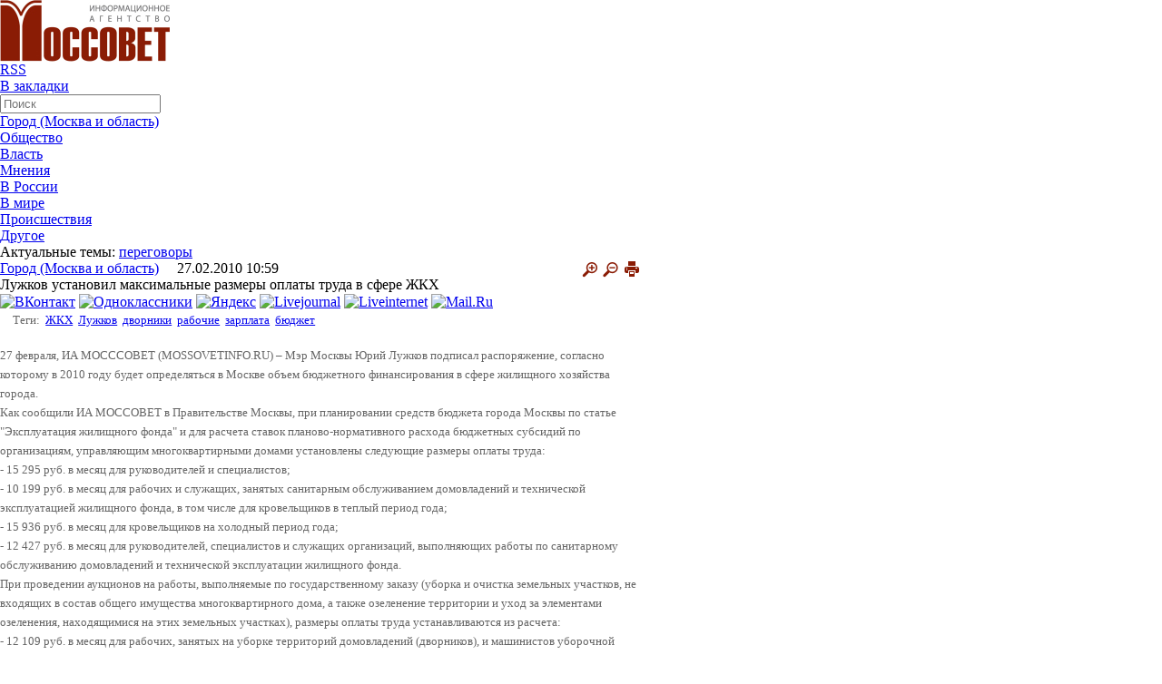

--- FILE ---
content_type: text/html; charset=utf-8
request_url: https://mossovetinfo.ru/news/gorod/luzhkov_ustanovil_maksimalnye_razmery_oplaty_truda_v_sfere_zhkkh/
body_size: 15023
content:
<html xmlns:og="http://ogp.me/ns#">
<head>
<meta charset="utf-8">
<meta name='yandex-verification' content='2f1de2815d84a07e' /> 
<meta name="viewport" content="width=device-width, initial-scale=1">
<title>Лужков установил максимальные размеры оплаты труда в сфере ЖКХ</title>
	<meta http-equiv="Content-Type" content="text/html; charset=UTF-8" />
<script type="text/javascript" data-skip-moving="true">(function(w, d) {var v = w.frameCacheVars = {'CACHE_MODE':'HTMLCACHE','storageBlocks':[],'dynamicBlocks':{'Yt7gcC':'ff3aba2f61c1','7DqYyc':'c015cb778065','3JiYAU':'0428609cca26','jmonnO':'07b1ca7055e3','y0XwfU':'306a1fd3d6f2','iJBuqa':'13a46e1593d6','d42sdq':'8d1b69dd9bdc','sT4bfg':'8d1b69dd9bdc','2DJmFo':'306a1fd3d6f2','i91IgT':'ff3aba2f61c1','asDrK5':'e1c06d85ae7b'},'AUTO_UPDATE':true,'AUTO_UPDATE_TTL':'120','version':'2'};var inv = false;if (v.AUTO_UPDATE === false){if (v.AUTO_UPDATE_TTL && v.AUTO_UPDATE_TTL > 0){var lm = Date.parse(d.lastModified);if (!isNaN(lm)){var td = new Date().getTime();if ((lm + v.AUTO_UPDATE_TTL * 1000) >= td){w.frameRequestStart = false;w.preventAutoUpdate = true;return;}inv = true;}}else{w.frameRequestStart = false;w.preventAutoUpdate = true;return;}}var r = w.XMLHttpRequest ? new XMLHttpRequest() : (w.ActiveXObject ? new w.ActiveXObject("Microsoft.XMLHTTP") : null);if (!r) { return; }w.frameRequestStart = true;var m = v.CACHE_MODE; var l = w.location; var x = new Date().getTime();var q = "?bxrand=" + x + (l.search.length > 0 ? "&" + l.search.substring(1) : "");var u = l.protocol + "//" + l.host + l.pathname + q;r.open("GET", u, true);r.setRequestHeader("BX-ACTION-TYPE", "get_dynamic");r.setRequestHeader("X-Bitrix-Composite", "get_dynamic");r.setRequestHeader("BX-CACHE-MODE", m);r.setRequestHeader("BX-CACHE-BLOCKS", v.dynamicBlocks ? JSON.stringify(v.dynamicBlocks) : "");if (inv){r.setRequestHeader("BX-INVALIDATE-CACHE", "Y");}try { r.setRequestHeader("BX-REF", d.referrer || "");} catch(e) {}if (m === "APPCACHE"){r.setRequestHeader("BX-APPCACHE-PARAMS", JSON.stringify(v.PARAMS));r.setRequestHeader("BX-APPCACHE-URL", v.PAGE_URL ? v.PAGE_URL : "");}r.onreadystatechange = function() {if (r.readyState != 4) { return; }var a = r.getResponseHeader("BX-RAND");var b = w.BX && w.BX.frameCache ? w.BX.frameCache : false;if (a != x || !((r.status >= 200 && r.status < 300) || r.status === 304 || r.status === 1223 || r.status === 0)){var f = {error:true, reason:a!=x?"bad_rand":"bad_status", url:u, xhr:r, status:r.status};if (w.BX && w.BX.ready && b){BX.ready(function() {setTimeout(function(){BX.onCustomEvent("onFrameDataRequestFail", [f]);}, 0);});}w.frameRequestFail = f;return;}if (b){b.onFrameDataReceived(r.responseText);if (!w.frameUpdateInvoked){b.update(false);}w.frameUpdateInvoked = true;}else{w.frameDataString = r.responseText;}};r.send();var p = w.performance;if (p && p.addEventListener && p.getEntries && p.setResourceTimingBufferSize){var e = 'resourcetimingbufferfull';var h = function() {if (w.BX && w.BX.frameCache && w.BX.frameCache.frameDataInserted){p.removeEventListener(e, h);}else {p.setResourceTimingBufferSize(p.getEntries().length + 50);}};p.addEventListener(e, h);}})(window, document);</script>


<link href="/bitrix/templates/.default/components/bitrix/news/news_lj_NEW/bitrix/news.detail/.default/style.css?16781462903499" type="text/css"  rel="stylesheet" />
<link href="/bitrix/templates/.default/components/bitrix/news.list/mainpage_themeoftheday_new_up/style.css?1678146290753" type="text/css"  data-template-style="true"  rel="stylesheet" />
<link href="/bitrix/templates/.default/components/bitrix/news.list/material_another_news/style.css?1678146290800" type="text/css"  data-template-style="true"  rel="stylesheet" />
<link href="/bitrix/templates/.default/components/bitrix/news.list/mainpage_themeoftheday_new/style.css?1678146290753" type="text/css"  data-template-style="true"  rel="stylesheet" />
<link href="/bitrix/templates/.default/components/bitrix/news.list/mainpage_opinions_and_comments/style.css?1678146290753" type="text/css"  data-template-style="true"  rel="stylesheet" />
<link href="/bitrix/templates/main_new/components/bitrix/news.list/lb/style.css?1678146290108" type="text/css"  data-template-style="true"  rel="stylesheet" />
<script>if(!window.BX)window.BX={};if(!window.BX.message)window.BX.message=function(mess){if(typeof mess==='object'){for(let i in mess) {BX.message[i]=mess[i];} return true;}};</script>
<script>(window.BX||top.BX).message({'JS_CORE_LOADING':'Загрузка...','JS_CORE_NO_DATA':'- Нет данных -','JS_CORE_WINDOW_CLOSE':'Закрыть','JS_CORE_WINDOW_EXPAND':'Развернуть','JS_CORE_WINDOW_NARROW':'Свернуть в окно','JS_CORE_WINDOW_SAVE':'Сохранить','JS_CORE_WINDOW_CANCEL':'Отменить','JS_CORE_WINDOW_CONTINUE':'Продолжить','JS_CORE_H':'ч','JS_CORE_M':'м','JS_CORE_S':'с','JSADM_AI_HIDE_EXTRA':'Скрыть лишние','JSADM_AI_ALL_NOTIF':'Показать все','JSADM_AUTH_REQ':'Требуется авторизация!','JS_CORE_WINDOW_AUTH':'Войти','JS_CORE_IMAGE_FULL':'Полный размер'});</script>

<script src="/bitrix/js/main/core/core.js?1710835663494198"></script>

<script>BX.Runtime.registerExtension({'name':'main.core','namespace':'BX','loaded':true});</script>
<script>BX.setJSList(['/bitrix/js/main/core/core_ajax.js','/bitrix/js/main/core/core_promise.js','/bitrix/js/main/polyfill/promise/js/promise.js','/bitrix/js/main/loadext/loadext.js','/bitrix/js/main/loadext/extension.js','/bitrix/js/main/polyfill/promise/js/promise.js','/bitrix/js/main/polyfill/find/js/find.js','/bitrix/js/main/polyfill/includes/js/includes.js','/bitrix/js/main/polyfill/matches/js/matches.js','/bitrix/js/ui/polyfill/closest/js/closest.js','/bitrix/js/main/polyfill/fill/main.polyfill.fill.js','/bitrix/js/main/polyfill/find/js/find.js','/bitrix/js/main/polyfill/matches/js/matches.js','/bitrix/js/main/polyfill/core/dist/polyfill.bundle.js','/bitrix/js/main/core/core.js','/bitrix/js/main/polyfill/intersectionobserver/js/intersectionobserver.js','/bitrix/js/main/lazyload/dist/lazyload.bundle.js','/bitrix/js/main/polyfill/core/dist/polyfill.bundle.js','/bitrix/js/main/parambag/dist/parambag.bundle.js']);
</script>
<script>BX.Runtime.registerExtension({'name':'ui.dexie','namespace':'BX.Dexie3','loaded':true});</script>
<script>BX.Runtime.registerExtension({'name':'ls','namespace':'window','loaded':true});</script>
<script>BX.Runtime.registerExtension({'name':'fx','namespace':'window','loaded':true});</script>
<script>BX.Runtime.registerExtension({'name':'fc','namespace':'window','loaded':true});</script>
<script>(window.BX||top.BX).message({'LANGUAGE_ID':'ru','FORMAT_DATE':'DD.MM.YYYY','FORMAT_DATETIME':'DD.MM.YYYY HH:MI:SS','COOKIE_PREFIX':'BITRIX_SM','SERVER_TZ_OFFSET':'10800','UTF_MODE':'Y','SITE_ID':'s1','SITE_DIR':'/'});</script>


<script src="/bitrix/js/ui/dexie/dist/dexie3.bundle.js?1710835506187520"></script>
<script src="/bitrix/js/main/core/core_ls.js?167814627810430"></script>
<script src="/bitrix/js/main/core/core_fx.js?167814627816888"></script>
<script src="/bitrix/js/main/core/core_frame_cache.js?171083566217037"></script>
<meta property="og:name" content=""/> 
<meta property="og:description" content=""/> 
<meta property="og:image" content="https://mossovetinfo.ru"/> 
<meta property="twitter:image" content="https://mossovetinfo.ru"/> 
<link rel="image_src" href="https://mossovetinfo.ru"/>



<script src="/js/jquery-1.3.2.min.js?167814623757254"></script>
<script src="/js/popup.js?16781462371973"></script>
<script type="text/javascript">var _ba = _ba || []; _ba.push(["aid", "ec839f91e2fcd67437bb6b81140fe726"]); _ba.push(["host", "mossovetinfo.ru"]); (function() {var ba = document.createElement("script"); ba.type = "text/javascript"; ba.async = true;ba.src = (document.location.protocol == "https:" ? "https://" : "http://") + "bitrix.info/ba.js";var s = document.getElementsByTagName("script")[0];s.parentNode.insertBefore(ba, s);})();</script>


					 
     

       
<link rel="stylesheet" href="/css/reset.css">
<link rel="stylesheet" href="/css/style.css?1678146212">
<link rel="stylesheet" href="/css/mobile.css?1678146212">
	<link rel="stylesheet" href="/css/print.css"type="text/css" media="print">

<link rel="alternate" type="application/rss+xml" title="http://mossovetinfo.ru/rss.php" href="http://mossovetinfo.ru/rss.php" />

<script type="text/javascript" src="/js/jquery-1.7.1.min.js"></script>
<link rel="stylesheet" type="text/css" href="/js/fancybox/jquery.fancybox.css">
<!--<script type="text/javascript" src="/js/fancybox/jquery-1.3.2.min.js"></script>-->
<script type="text/javascript" src="/js/fancybox/jquery.easing.1.3.js"></script>
<script type="text/javascript" src="/js/fancybox/jquery.fancybox-1.2.1.pack.js"></script>

<script type="text/javascript">
$(document).ready(function() { 
$("a.fancy").fancybox(); 
//$("a.two").fancybox(); 
//$("a.video").fancybox({"frameWidth":520,"frameHeight":400}); 
//$("a.content").fancybox({"frameWidth":600,"frameHeight":300}); 
});
</script>
</head>
<body>
<script>
$(document).ready(function(){

				$(".addd_file").click (function () {
					var FieldShellelements = $(".newfile td");
						for (i = 0; i < FieldShellelements.length; i++) {
							var count = $(FieldShellelements[i]).children('input').length;
							count = count+1
						}
						if (count < 10) {
					$('.newfile > td:last').append('<input type="file" name="FILES'+ count+'">');
						}
					
				});


$("#ddmenu li").hover(function () {
	//alert('data');
     clearTimeout($.data(this,'timer'));
     $("ul",this).stop(true,true).show();
  }, function () {
    $.data(this,"timer", setTimeout($.proxy(function() {
      $("ul",this).stop(true,true).hide();
    }, this), 100));
  });
  
  $(".bottom ul li").hover(function () {
	//alert('data');
     clearTimeout($.data(this,'timer'));
     $("ul",this).stop(true,true).show();
  }, function () {
    $.data(this,"timer", setTimeout($.proxy(function() {
      $("ul",this).stop(true,true).hide();
    }, this), 100));
  });
  
  
 // Сбрасываем размер шрифта
/* var originalFontSize = $('.news-detail h1').css('font-size');
 var originalFontSize = $('.news-detail siv').css('font-size');
 var originalFontSize = $('.news-detail span').css('font-size');
 var originalFontSize = $('.news-detail p').css('font-size');
  $(".resetFont").click(function(){
  $('.news-detail h1').css('font-size', originalFontSize1);
  $('.news-detail div').css('font-size', originalFontSize2);
  $('.news-detail span').css('font-size', originalFontSize3);
  $('.news-detail p').css('font-size', originalFontSize4);
 });*/
 // Увеличиваем размер шрифта
 $(".increaseFont").click(function(){
 
      $(".news-detail").each(function (i) {
			var currentFontSize = $(this).parent().find("h1").css('font-size');
			var currentFontSizeNum = parseFloat(currentFontSize, 10);
			var newFontSize = currentFontSizeNum*1.18;
			var newFontSize2 = currentFontSizeNum*1.2+4;
			newFontSize2 = newFontSize2+4;
			//alert(newFontSize2);
			$(this).parent().find("h1").css('font-size', newFontSize);
			$(this).parent().find("h1").css('line-height', newFontSize2+'px');
      }); 
     $(".news-detail").each(function (i) {
			var currentFontSize = $(this).parent().find("div").css('font-size');
			var currentFontSizeNum = parseFloat(currentFontSize, 10);
			var newFontSize = currentFontSizeNum*1.18;
			var newFontSize2 = currentFontSizeNum*1.2+4;
			newFontSize2 = newFontSize2+4;
			//alert(newFontSize2);
			$(this).parent().find("div").css('font-size', newFontSize);
			$(this).parent().find("div").css('line-height', newFontSize2+'px');
      });
      $(".news-detail").each(function (i) {
			var currentFontSize = $(this).parent().find("p").css('font-size');
			var currentFontSizeNum = parseFloat(currentFontSize, 10);
			var newFontSize = currentFontSizeNum*1.18;
			var newFontSize2 = currentFontSizeNum*1.15+4;
			newFontSize2 = newFontSize2+4;
			//alert(newFontSize2);
			$(this).parent().find("p").css('font-size', newFontSize);
			$(this).parent().find("p").css('line-height', newFontSize2+'px');
      }); 
     /* $(".news-detail").each(function (i) {
			var currentFontSize = $(this).parent().find("span").css('font-size');
			var currentFontSizeNum = parseFloat(currentFontSize, 10);
			var newFontSize = currentFontSizeNum*1.2;
			var newFontSize2 = currentFontSizeNum*1.2+4;
			newFontSize2 = newFontSize2+4;
			//alert(newFontSize2);
			$(this).parent().find("span").css('font-size', newFontSize);
			$(this).parent().find("span").css('line-height', newFontSize2+'px');
      });*/
 
 
  return false;
 });
 // Уменьшаем размер шрифта
$(".decreaseFont").click(function(){

	$(".news-detail").each(function (i) {
	
		var currentFontSize = $(this).parent().find("h1").css('font-size');
		var currentFontSizeNum = parseFloat(currentFontSize, 10);
		var newFontSize = currentFontSizeNum*0.85;
		var newFontSize2 = currentFontSizeNum*0.85+4;
		newFontSize2 = newFontSize2+4;
		//alert(newFontSize2);
		$(this).parent().find("h1").css('font-size', newFontSize);
		$(this).parent().find("h1").css('line-height', newFontSize2+'px');
	});
	$(".news-detail").each(function (i) {
		var currentFontSize = $(this).parent().find("div").css('font-size');
		var currentFontSizeNum = parseFloat(currentFontSize, 10);
		var newFontSize = currentFontSizeNum*0.85;
		var newFontSize2 = currentFontSizeNum*0.85+4;
		newFontSize2 = newFontSize2+4;
		//alert(newFontSize2);
		$(this).parent().find("div").css('font-size', newFontSize);
		$(this).parent().find("div").css('line-height', newFontSize2+'px');
	});
	$(".news-detail").each(function (i) {
		var currentFontSize = $(this).parent().find("p").css('font-size');
		var currentFontSizeNum = parseFloat(currentFontSize, 10);
		var newFontSize = currentFontSizeNum*0.85;
		var newFontSize2 = currentFontSizeNum*0.85+4;
		newFontSize2 = newFontSize2+4;
		//alert(newFontSize2);
		$(this).parent().find("p").css('font-size', newFontSize);
		$(this).parent().find("p").css('line-height', newFontSize2+'px');
	});
	/*$(".news-detail").each(function (i) {
		var currentFontSize = $(this).parent().find("span").css('font-size');
		var currentFontSizeNum = parseFloat(currentFontSize, 10);
		var newFontSize = currentFontSizeNum*0.85;
		var newFontSize2 = currentFontSizeNum*0.85+4;
		newFontSize2 = newFontSize2+4;
		//alert(newFontSize2);
		$(this).parent().find("span").css('font-size', newFontSize);
		$(this).parent().find("span").css('line-height', newFontSize2+'px');
	}); */

  return false;
 });
});
</script>

	<!--<a href="javascript:void(0);" onclick="
var url=window.document.location;
var title=window.document.title;
function bookmark(a) {
a.href = url;
a.rel = 'sidebar';
a.title = title;
return true;
}
bookmark(this);
window.external.AddFavorite(location.href,document.title); return false;"
>Добавить текущую страницу в Избранное</a>-->



<div class="page">
	            <div style="padding:0 0 0 0; text-align:center" class="container" id="topadvert" >
			
                <script>
                    function getTime() {
                        var d = $('#topadvert').find('div.day').html();
                        var m = $('#topadvert').find('div.month').html();
                        var y = $('#topadvert').find('div.year').html();

                        var finishday = new Date(parseInt(y), parseInt(m - 1), parseInt(d), 23, 59, 59);

                        var endTS = finishday.getTime();
                        setInterval(function() {
                            var now = new Date();
                            var totalRemains = (endTS - now.getTime());

                            if (totalRemains > 1) {
                                var RemainsSec = (parseInt(totalRemains / 1000));
                                var RemainsFullDays = (parseInt(RemainsSec / (24 * 60 * 60)));
                                var secInLastDay = RemainsSec - RemainsFullDays * 24 * 3600;
                                var RemainsFullHours = (parseInt(secInLastDay / 3600));
                                if (RemainsFullHours < 10) {
                                    RemainsFullHours = "0" + RemainsFullHours
                                }
                                var secInLastHour = secInLastDay - RemainsFullHours * 3600;
                                var RemainsMinutes = (parseInt(secInLastHour / 60));
                                if (RemainsMinutes < 10) {
                                    RemainsMinutes = "0" + RemainsMinutes
                                }
                                var lastSec = secInLastHour - RemainsMinutes * 60;
                                if (lastSec < 10) {
                                    lastSec = "0" + lastSec
                                }
                                $('#topadvert > .last >.time_to').html(
                                        (RemainsFullDays ? RemainsFullDays + ":" : "00:") +
                                        (RemainsFullHours ? RemainsFullHours + ":" : "00:") +
                                        (RemainsMinutes ? RemainsMinutes + ":" : "00:") + lastSec);
                            }
                            else {
                                $('#topadvert > .last >.time_to').remove();
                            }
                        }, 1000);
                    }
                    $(document).ready(function() {
                        getTime();
                    });
                </script>
                            </div>
    
  <!-- <div style="height:1px; padding:1em" class="banners no-print">

    </div>-->
    
    <header class="header container">
     
        <a class="logo" href="/">

			<img src="/images/logo.jpg" alt="" height="68" width="187">		</a>
        
        <!-- <span class="add2"><a href="/news/add/">Сообщите свою новость</a></span> -->
        
        <div class="top">
        
            <ul class="social">
			
<li><a class="rss" href="http://mossovetinfo.ru/upload/iblock_rss_1.xml" ><span>RSS</span></a></li>
<li><a class="fav" href="javascript:void(0);" onclick="
var url=window.document.location;
var title=window.document.title;
function bookmark(a) {
a.href = url;
a.rel = 'sidebar';
a.title = title;
return true;
}
bookmark(this);
window.external.AddFavorite(location.href,document.title); return false;"
><span>В закладки</span></a></li>


			
			            </ul>
			 <div id="bxdynamic_Yt7gcC_start" style="display:none"></div>
<form class="search" name="searchform" action="/search/index.php"><input type="text" name="q" id="q" placeholder="Поиск" maxlength="50" class="text" onfocus="document.searchform.q.value='';"/>&nbsp;
<!--<input name="s" type="submit" value="Искать" class="button"/>-->
</form><div id="bxdynamic_Yt7gcC_end" style="display:none"></div>        </div>
        
       <!-- <nav class="menu">
            <ul>
                <li><a href="#">Город</a></li>
                <li><a href="#">Власть</a></li>
                <li><a href="#">Общество </a></li>
                <li><a href="#">ЧП, криминал</a></li>
                <li><a href="#">Мнение</a></li>
                <li><a href="#">Еще..</a></li>
            </ul> 
        </nav>--> 
		
  <div class="bar-container" onclick="myFunction(this)">
	<div class="bar1"></div>
	<div class="bar2"></div>
	<div class="bar3"></div>
  </div>
<div id="nav"> 
  
  <ul id="ddmenu"> 	

   	 		 
    <li class="hasmore">
	
		<a class="first" href="/news/gorod/" >Город (Москва и область)</a>
		
				</li>
    		 
    <li class="hasmore">
	
		<a class="first" href="/news/obshchestvo/" >Общество</a>
		
				</li>
    		 
    <li class="hasmore">
	
		<a class="first" href="/news/vlast/" >Власть</a>
		
				</li>
    		 
    <li class="hasmore">
	
		<a class="first" href="/news/mneniya/" >Мнения</a>
		
				</li>
    		 
    <li class="hasmore">
	
		<a class="first" href="/news/v_rossii/" >В России</a>
		
				</li>
    		 
    <li class="hasmore">
	
		<a class="first" href="/news/v_mire/" >В мире</a>
		
				</li>
    		 
    <li class="hasmore">
	
		<a class="first" href="/news/proisshestviya/" >Происшествия</a>
		
				</li>
    		 
    <li class="hasmore">
	
		<a class="first" href="/news/drugoe/" >Другое</a>
		
				</li>
    	 	 
   </ul>
   <script>
	function myFunction(x) {
	x.classList.toggle("change");
	$("#ddmenu").slideToggle();
	}
	</script>
 </div>
		
		
		
		
		
		
		
		
		
		
		
		
		
		
		
		
		
		
		
<!--		<nav class="menu">
			 
        </nav>-->
        
        <div class="actual">
            <b>Актуальные темы:</b>
			
			
<div id="bxdynamic_7DqYyc_start" style="display:none"></div><a href="/search/index.php?tags=переговоры">переговоры</a>

<div id="bxdynamic_7DqYyc_end" style="display:none"></div> 	
        </div>
        
    </header>
    
    <div class="wrapper container">
        
		
		

		

<style type="text/css">
.middle {
    margin: 0px !important;
    width: 710px !important;
}
</style>




 

        
 	
 
        <div class="middle">
		
	
			



<div id="bxdynamic_3JiYAU_start" style="display:none"></div>


<script type="text/javascript" src="/js/jquery.blockUI.js"></script>
<script type="text/javascript">
    $(document).ready(function() {
        $('#showprew').click(function() {
            $.blockUI({message: $('#blogprew'), css: {width: '350px', padding: '10px', cursor: 'default'}});
        });
        $('#closeprew').click(function() {
            $.unblockUI();
            return false;
        });
    });</script>


<!--<script type="text/javascript">
    var map, geoResult;
    window.onload = function() {
        map = new YMaps.Map(document.getElementById("YMapsID"));
        map.setCenter(new YMaps.GeoPoint(37.64, 55.76), 10);
        map.addControl(new YMaps.TypeControl());
        map.addControl(new YMaps.Zoom());
    }

    function showAddress(value) {
        map.removeOverlay(geoResult);
        var geocoder = new YMaps.Geocoder(value, {results: 1, boundedBy: map.getBounds()});
        YMaps.Events.observe(geocoder, geocoder.Events.Load, function() {
            if (this.length()) {
                geoResult = this.get(0);
                map.addOverlay(geoResult);
                map.setBounds(geoResult.getBounds());
            } else {
                alert("Ничего не найдено")
            }
        });
    }
</script>-->

<div class="news-detail">
            <span class="cat">

			<a href="/news/gorod/">
			Город (Москва и область)</a>


			&nbsp;&nbsp;&nbsp;
			27.02.2010 10:59			
			<a target="_blank" href="/news/gorod/luzhkov_ustanovil_maksimalnye_razmery_oplaty_truda_v_sfere_zhkkh/index.php?print=y" title="Версия для печати" rel="nofollow">
				<img style="float:right; margin-right:5px;" src="/images/print.png" />
			</a>
			<a class="decreaseFont" href="javascript:void(0);"><img style="float:right; margin-right:5px;" src="/images/minus.png" /></a>
			<a class="increaseFont" href="javascript:void(0);"><img style="float:right; margin-right:5px;" src="/images/plus.png" /></a>
			
		</span>
    
	
    <h1>Лужков установил максимальные размеры оплаты труда в сфере ЖКХ</h1>
	
	<!--noindex-->
<div id="asd_share_buttons">
	<a class="asd_vk_share" href="#" title="Расшарить в ВКонтакт" onclick="window.open('http://vkontakte.ru/share.php?url=http%3A%2F%2Fmossovetinfo.ru%2Fnews%2Fgorod%2Fluzhkov_ustanovil_maksimalnye_razmery_oplaty_truda_v_sfere_zhkkh%2F&amp;title=%D0%9B%D1%83%D0%B6%D0%BA%D0%BE%D0%B2+%D1%83%D1%81%D1%82%D0%B0%D0%BD%D0%BE%D0%B2%D0%B8%D0%BB+%D0%BC%D0%B0%D0%BA%D1%81%D0%B8%D0%BC%D0%B0%D0%BB%D1%8C%D0%BD%D1%8B%D0%B5+%D1%80%D0%B0%D0%B7%D0%BC%D0%B5%D1%80%D1%8B+%D0%BE%D0%BF%D0%BB%D0%B0%D1%82%D1%8B+%D1%82%D1%80%D1%83%D0%B4%D0%B0+%D0%B2+%D1%81%D1%84%D0%B5%D1%80%D0%B5+%D0%96%D0%9A%D0%A5&amp;image=&amp;description=', '', 'scrollbars=yes,resizable=no,width=560,height=350,top='+Math.floor((screen.height - 350)/2-14)+',left='+Math.floor((screen.width - 560)/2-5)); return false;"><img src="/bitrix/templates/.default/components/bitrix/asd.share.buttons/soc_services/images/vkontakte.png" alt="ВКонтакт" border="0" vspace="3" hspace="3" /></a>
	<a class="asd_od_share" href="#" title="Расшарить в Одноклассники" onclick="window.open('http://www.odnoklassniki.ru/dk?st.cmd=addShare&amp;st._surl=http%3A%2F%2Fmossovetinfo.ru%2Fnews%2Fgorod%2Fluzhkov_ustanovil_maksimalnye_razmery_oplaty_truda_v_sfere_zhkkh%2F%3F', '', 'scrollbars=yes,resizable=no,width=620,height=450,top='+Math.floor((screen.height - 450)/2-14)+',left='+Math.floor((screen.width - 620)/2-5)); return false;"><img src="/bitrix/templates/.default/components/bitrix/asd.share.buttons/soc_services/images/odnoklassniki.png" alt="Одноклассники" border="0" vspace="3" hspace="3" /></a>
	<a class="asd_ya_share" href="#" title="Расшарить в Яндекс" onclick="window.open('http://wow.ya.ru/posts_share_link.xml?title=%D0%9B%D1%83%D0%B6%D0%BA%D0%BE%D0%B2+%D1%83%D1%81%D1%82%D0%B0%D0%BD%D0%BE%D0%B2%D0%B8%D0%BB+%D0%BC%D0%B0%D0%BA%D1%81%D0%B8%D0%BC%D0%B0%D0%BB%D1%8C%D0%BD%D1%8B%D0%B5+%D1%80%D0%B0%D0%B7%D0%BC%D0%B5%D1%80%D1%8B+%D0%BE%D0%BF%D0%BB%D0%B0%D1%82%D1%8B+%D1%82%D1%80%D1%83%D0%B4%D0%B0+%D0%B2+%D1%81%D1%84%D0%B5%D1%80%D0%B5+%D0%96%D0%9A%D0%A5&amp;url=http%3A%2F%2Fmossovetinfo.ru%2Fnews%2Fgorod%2Fluzhkov_ustanovil_maksimalnye_razmery_oplaty_truda_v_sfere_zhkkh%2F', '', 'scrollbars=yes,resizable=no,width=560,height=450,top='+Math.floor((screen.height - 450)/2-14)+',left='+Math.floor((screen.width - 560)/2-5)); return false;"><img src="/bitrix/templates/.default/components/bitrix/asd.share.buttons/soc_services/images/yandex.png" alt="Яндекс" border="0" vspace="3" hspace="3" /></a>
	<a class="asd_lj_share" rel="nofollow" href="http://www.livejournal.com/update.bml?subject=%D0%9B%D1%83%D0%B6%D0%BA%D0%BE%D0%B2+%D1%83%D1%81%D1%82%D0%B0%D0%BD%D0%BE%D0%B2%D0%B8%D0%BB+%D0%BC%D0%B0%D0%BA%D1%81%D0%B8%D0%BC%D0%B0%D0%BB%D1%8C%D0%BD%D1%8B%D0%B5+%D1%80%D0%B0%D0%B7%D0%BC%D0%B5%D1%80%D1%8B+%D0%BE%D0%BF%D0%BB%D0%B0%D1%82%D1%8B+%D1%82%D1%80%D1%83%D0%B4%D0%B0+%D0%B2+%D1%81%D1%84%D0%B5%D1%80%D0%B5+%D0%96%D0%9A%D0%A5&amp;event=%3Ca+href%3D%22http%3A%2F%2Fmossovetinfo.ru%2Fnews%2Fgorod%2Fluzhkov_ustanovil_maksimalnye_razmery_oplaty_truda_v_sfere_zhkkh%2F%22+target%3D%22_blank%22%3E%D0%9B%D1%83%D0%B6%D0%BA%D0%BE%D0%B2+%D1%83%D1%81%D1%82%D0%B0%D0%BD%D0%BE%D0%B2%D0%B8%D0%BB+%D0%BC%D0%B0%D0%BA%D1%81%D0%B8%D0%BC%D0%B0%D0%BB%D1%8C%D0%BD%D1%8B%D0%B5+%D1%80%D0%B0%D0%B7%D0%BC%D0%B5%D1%80%D1%8B+%D0%BE%D0%BF%D0%BB%D0%B0%D1%82%D1%8B+%D1%82%D1%80%D1%83%D0%B4%D0%B0+%D0%B2+%D1%81%D1%84%D0%B5%D1%80%D0%B5+%D0%96%D0%9A%D0%A5%3C%2Fa%3E%3Cbr%2F%3E%3Cbr%2F%3E" target="_blank" title="Расшарить в Livejournal"><img src="/bitrix/templates/.default/components/bitrix/asd.share.buttons/soc_services/images/livejournal.png" alt="Livejournal" border="0" vspace="3" hspace="3" /></a>
	<a class="asd_li_share" rel="nofollow" href="http://www.liveinternet.ru/journal_post.php?action=l_add&amp;cnurl=http%3A%2F%2Fmossovetinfo.ru%2Fnews%2Fgorod%2Fluzhkov_ustanovil_maksimalnye_razmery_oplaty_truda_v_sfere_zhkkh%2F" target="_blank" title="Расшарить в Liveinternet"><img src="/bitrix/templates/.default/components/bitrix/asd.share.buttons/soc_services/images/liveinternet.png" alt="Liveinternet" border="0" vspace="3" hspace="3" /></a>
	<a class="asd_ma_share" rel="nofollow" href="#" title="Расшарить в Mail.Ru" onclick="window.open('http://connect.mail.ru/share?share_url=http%3A%2F%2Fmossovetinfo.ru%2Fnews%2Fgorod%2Fluzhkov_ustanovil_maksimalnye_razmery_oplaty_truda_v_sfere_zhkkh%2F', '', 'scrollbars=yes,resizable=no,width=560,height=350,top='+Math.floor((screen.height - 350)/2-14)+',left='+Math.floor((screen.width - 560)/2-5)); return false;"><img src="/bitrix/templates/.default/components/bitrix/asd.share.buttons/soc_services/images/mailru.png" alt="Mail.Ru" border="0" vspace="3" hspace="3" /></a>
</div>
<!--/noindex-->  

	
	    	
	<div style="color:#666; font-size:13px; line-height:21px; float:right; width:98%;">
			
	
					
			<div class="tags">
				<span>Теги:&nbsp;</span>
				<a href="/search/index.php?tags=ЖКХ">ЖКХ</a>&nbsp;  <a href="/search/index.php?tags=Лужков">Лужков</a>&nbsp;  <a href="/search/index.php?tags=дворники">дворники</a>&nbsp;  <a href="/search/index.php?tags=рабочие">рабочие</a>&nbsp;  <a href="/search/index.php?tags=зарплата">зарплата</a>&nbsp;  <a href="/search/index.php?tags=бюджет">бюджет</a>&nbsp;  			</div>
			
				
	
						
		
		
		
	</div>
	

		
		

	<div style="clear:both;"></div>
	<br />
    <!--        <span class="newsheader">Лужков установил максимальные размеры оплаты труда в сфере ЖКХ</span><br>-->
    	
	
    	

	
    
	
	<div style="color:#666; font-size:13px; line-height:21px;">
<p>27 февраля, ИА МОСССОВЕТ (MOSSOVETINFO.RU) &ndash; Мэр Москвы Юрий Лужков подписал распоряжение, согласно которому в 2010 году будет определяться в Москве объем бюджетного финансирования в сфере жилищного хозяйства города.</p>

<p></p>

<p>Как сообщили ИА МОССОВЕТ в Правительстве Москвы, при планировании средств бюджета города Москвы по статье &quot;Эксплуатация жилищного фонда&quot; и для расчета ставок планово-нормативного расхода бюджетных субсидий по организациям, управляющим многоквартирными домами установлены следующие размеры оплаты труда:</p>

<p>- 15 295 руб. в месяц для руководителей и специалистов; </p>

<p>- 10 199 руб. в месяц для рабочих и служащих, занятых санитарным обслуживанием домовладений и технической эксплуатацией жилищного фонда, в том числе для кровельщиков в теплый период года; </p>

<p>- 15 936 руб. в месяц для кровельщиков на холодный период года; </p>

<p>- 12 427 руб. в месяц для руководителей, специалистов и служащих организаций, выполняющих работы по санитарному обслуживанию домовладений и технической эксплуатации жилищного фонда. </p>

<p></p>

<p>При проведении аукционов на работы, выполняемые по государственному заказу (уборка и очистка земельных участков, не входящих в состав общего имущества многоквартирного дома, а также озеленение территории и уход за элементами озеленения, находящимися на этих земельных участках), размеры оплаты труда устанавливаются из расчета: </p>

<p>- 12 109 руб. в месяц для рабочих, занятых на уборке территорий домовладений (дворников), и машинистов уборочной машины, управляющих многофункциональным коммунальным агрегатом (МКА), в теплый период года; </p>

<p>- 13 119 руб. в месяц для рабочих, занятых на уборке территорий домовладений (дворников), на холодный период года; </p>

<p>- 17 954 руб. в месяц для машинистов уборочной машины, управляющих многофункциональным коммунальным агрегатом (МКА), на холодный период года. </p>
</div>	
	
	
    <div style="clear:both"></div>
    <br />
	
		    </div>


<div id="popupMap">
    <a id="popupMapClose">x</a>
    <h1>Карта места</h1>
    <a href="javascript:showAddress ('')"></a>
    <p id="contactArea">

    <div id="YMapsID" style="width:600px;height:400px;"></div>

</p>
</div>


<table class="no-print" width="100%">
<tr>
	<td width="50%">
		<div class="tags">
			<span>Поделиться с друзьями:&nbsp;</span>
			<!--noindex-->
<div id="asd_share_buttons">
	<a class="asd_vk_share" href="#" title="Расшарить в ВКонтакт" onclick="window.open('http://vkontakte.ru/share.php?url=http%3A%2F%2Fmossovetinfo.ru%2Fnews%2Fgorod%2Fluzhkov_ustanovil_maksimalnye_razmery_oplaty_truda_v_sfere_zhkkh%2F&amp;title=%D0%9B%D1%83%D0%B6%D0%BA%D0%BE%D0%B2+%D1%83%D1%81%D1%82%D0%B0%D0%BD%D0%BE%D0%B2%D0%B8%D0%BB+%D0%BC%D0%B0%D0%BA%D1%81%D0%B8%D0%BC%D0%B0%D0%BB%D1%8C%D0%BD%D1%8B%D0%B5+%D1%80%D0%B0%D0%B7%D0%BC%D0%B5%D1%80%D1%8B+%D0%BE%D0%BF%D0%BB%D0%B0%D1%82%D1%8B+%D1%82%D1%80%D1%83%D0%B4%D0%B0+%D0%B2+%D1%81%D1%84%D0%B5%D1%80%D0%B5+%D0%96%D0%9A%D0%A5&amp;image=&amp;description=', '', 'scrollbars=yes,resizable=no,width=560,height=350,top='+Math.floor((screen.height - 350)/2-14)+',left='+Math.floor((screen.width - 560)/2-5)); return false;"><img src="/bitrix/templates/.default/components/bitrix/asd.share.buttons/soc_services/images/vkontakte.png" alt="ВКонтакт" border="0" vspace="3" hspace="3" /></a>
	<a class="asd_od_share" href="#" title="Расшарить в Одноклассники" onclick="window.open('http://www.odnoklassniki.ru/dk?st.cmd=addShare&amp;st._surl=http%3A%2F%2Fmossovetinfo.ru%2Fnews%2Fgorod%2Fluzhkov_ustanovil_maksimalnye_razmery_oplaty_truda_v_sfere_zhkkh%2F%3F', '', 'scrollbars=yes,resizable=no,width=620,height=450,top='+Math.floor((screen.height - 450)/2-14)+',left='+Math.floor((screen.width - 620)/2-5)); return false;"><img src="/bitrix/templates/.default/components/bitrix/asd.share.buttons/soc_services/images/odnoklassniki.png" alt="Одноклассники" border="0" vspace="3" hspace="3" /></a>
	<a class="asd_ya_share" href="#" title="Расшарить в Яндекс" onclick="window.open('http://wow.ya.ru/posts_share_link.xml?title=%D0%9B%D1%83%D0%B6%D0%BA%D0%BE%D0%B2+%D1%83%D1%81%D1%82%D0%B0%D0%BD%D0%BE%D0%B2%D0%B8%D0%BB+%D0%BC%D0%B0%D0%BA%D1%81%D0%B8%D0%BC%D0%B0%D0%BB%D1%8C%D0%BD%D1%8B%D0%B5+%D1%80%D0%B0%D0%B7%D0%BC%D0%B5%D1%80%D1%8B+%D0%BE%D0%BF%D0%BB%D0%B0%D1%82%D1%8B+%D1%82%D1%80%D1%83%D0%B4%D0%B0+%D0%B2+%D1%81%D1%84%D0%B5%D1%80%D0%B5+%D0%96%D0%9A%D0%A5&amp;url=http%3A%2F%2Fmossovetinfo.ru%2Fnews%2Fgorod%2Fluzhkov_ustanovil_maksimalnye_razmery_oplaty_truda_v_sfere_zhkkh%2F', '', 'scrollbars=yes,resizable=no,width=560,height=450,top='+Math.floor((screen.height - 450)/2-14)+',left='+Math.floor((screen.width - 560)/2-5)); return false;"><img src="/bitrix/templates/.default/components/bitrix/asd.share.buttons/soc_services/images/yandex.png" alt="Яндекс" border="0" vspace="3" hspace="3" /></a>
	<a class="asd_lj_share" rel="nofollow" href="http://www.livejournal.com/update.bml?subject=%D0%9B%D1%83%D0%B6%D0%BA%D0%BE%D0%B2+%D1%83%D1%81%D1%82%D0%B0%D0%BD%D0%BE%D0%B2%D0%B8%D0%BB+%D0%BC%D0%B0%D0%BA%D1%81%D0%B8%D0%BC%D0%B0%D0%BB%D1%8C%D0%BD%D1%8B%D0%B5+%D1%80%D0%B0%D0%B7%D0%BC%D0%B5%D1%80%D1%8B+%D0%BE%D0%BF%D0%BB%D0%B0%D1%82%D1%8B+%D1%82%D1%80%D1%83%D0%B4%D0%B0+%D0%B2+%D1%81%D1%84%D0%B5%D1%80%D0%B5+%D0%96%D0%9A%D0%A5&amp;event=%3Ca+href%3D%22http%3A%2F%2Fmossovetinfo.ru%2Fnews%2Fgorod%2Fluzhkov_ustanovil_maksimalnye_razmery_oplaty_truda_v_sfere_zhkkh%2F%22+target%3D%22_blank%22%3E%D0%9B%D1%83%D0%B6%D0%BA%D0%BE%D0%B2+%D1%83%D1%81%D1%82%D0%B0%D0%BD%D0%BE%D0%B2%D0%B8%D0%BB+%D0%BC%D0%B0%D0%BA%D1%81%D0%B8%D0%BC%D0%B0%D0%BB%D1%8C%D0%BD%D1%8B%D0%B5+%D1%80%D0%B0%D0%B7%D0%BC%D0%B5%D1%80%D1%8B+%D0%BE%D0%BF%D0%BB%D0%B0%D1%82%D1%8B+%D1%82%D1%80%D1%83%D0%B4%D0%B0+%D0%B2+%D1%81%D1%84%D0%B5%D1%80%D0%B5+%D0%96%D0%9A%D0%A5%3C%2Fa%3E%3Cbr%2F%3E%3Cbr%2F%3E" target="_blank" title="Расшарить в Livejournal"><img src="/bitrix/templates/.default/components/bitrix/asd.share.buttons/soc_services/images/livejournal.png" alt="Livejournal" border="0" vspace="3" hspace="3" /></a>
	<a class="asd_li_share" rel="nofollow" href="http://www.liveinternet.ru/journal_post.php?action=l_add&amp;cnurl=http%3A%2F%2Fmossovetinfo.ru%2Fnews%2Fgorod%2Fluzhkov_ustanovil_maksimalnye_razmery_oplaty_truda_v_sfere_zhkkh%2F" target="_blank" title="Расшарить в Liveinternet"><img src="/bitrix/templates/.default/components/bitrix/asd.share.buttons/soc_services/images/liveinternet.png" alt="Liveinternet" border="0" vspace="3" hspace="3" /></a>
	<a class="asd_ma_share" rel="nofollow" href="#" title="Расшарить в Mail.Ru" onclick="window.open('http://connect.mail.ru/share?share_url=http%3A%2F%2Fmossovetinfo.ru%2Fnews%2Fgorod%2Fluzhkov_ustanovil_maksimalnye_razmery_oplaty_truda_v_sfere_zhkkh%2F', '', 'scrollbars=yes,resizable=no,width=560,height=350,top='+Math.floor((screen.height - 350)/2-14)+',left='+Math.floor((screen.width - 560)/2-5)); return false;"><img src="/bitrix/templates/.default/components/bitrix/asd.share.buttons/soc_services/images/mailru.png" alt="Mail.Ru" border="0" vspace="3" hspace="3" /></a>
</div>
<!--/noindex--> 
		</div>
	</td>
	<td width="50%">
				<div style="padding-left:5%; border-left:1px solid #e4e4e4;" class="tags">
			<span>Теги:&nbsp;</span><br>
			<a href="/search/index.php?tags=ЖКХ">ЖКХ</a>&nbsp;  <a href="/search/index.php?tags=Лужков">Лужков</a>&nbsp;  <a href="/search/index.php?tags=дворники">дворники</a>&nbsp;  <a href="/search/index.php?tags=рабочие">рабочие</a>&nbsp;  <a href="/search/index.php?tags=зарплата">зарплата</a>&nbsp;  <a href="/search/index.php?tags=бюджет">бюджет</a>&nbsp;  		</div>
			</td>
</tr>
</table>



<p class="noprint"><a href="/news/">Возврат к списку</a></p>

	<div style="border-top: 3px solid #8a1b04;">
		<div style="border-top: 1px solid #8a1b04;margin-top: 2px;">
			<div style="background:#fafafa;padding:0 10px 15px;">
    </div>
</div>
</div>
<div id="bxdynamic_3JiYAU_end" style="display:none"></div>


			

							<div class="post" style="margin-top: 40px;"> 
  <h3 class="title"><a>Другие материалы</a></h3>
 <div id="bxdynamic_jmonnO_start" style="display:none"></div>


<ul class="news-list">
                <li>	
			
							<span class="cat">
					<a href="/news/gorod/">
					Город (Москва и область)</a>
					&nbsp;&nbsp;&nbsp;
					06.11.2025, 06:53				</span>
								
							<h1 class="newshead">
											<a href="/news/gorod/_do_10_gradusov_tepla_ozhidayutsya_v_moskve_i_oblasti_v_chetverg/" >  До 10 градусов тепла ожидаются в Москве и области в четверг</a><br />
									</h1>
            		
		
			
				            														               <p style="padding:8px 0 0 0; color:#666; font-size:13px; line-height:21px;"> 6 ноября — Mossovetinfo.ru — До плюс 10 градусов тепла, облачная погода, небольшой дождь ожидаются в Москве и Московск...</p>
            			
			
                            <div style="clear:both"></div>
            		
			
			
        </li>
            <li>	
			
							<span class="cat">
					<a href="/news/gorod/">
					Город (Москва и область)</a>
					&nbsp;&nbsp;&nbsp;
					02.11.2025, 10:07				</span>
								
							<h1 class="newshead">
											<a href="/news/gorod/grafik_raboty_sotsialnykh_uchrezhdeniy_moskvy_2_3_i_4_noyabrya/" >График работы социальных учреждений Москвы 2, 3 и 4 ноября</a><br />
									</h1>
            		
		
			
				            														               <p style="padding:8px 0 0 0; color:#666; font-size:13px; line-height:21px;"> 2 ноября — Mossovetinfo.ru — В честь Дня народного единства в 2025 году три дня подряд: 2, 3 и 4 ноября установлены дни отд...</p>
            			
			
                            <div style="clear:both"></div>
            		
			
			
        </li>
            <li>	
			
							<span class="cat">
					<a href="/news/gorod/">
					Город (Москва и область)</a>
					&nbsp;&nbsp;&nbsp;
					31.10.2025, 11:03				</span>
								
							<h1 class="newshead">
											<a href="/news/gorod/s_2_po_4_noyabrya_znachitelno_izmenitsya_dvizhenie_na_d2/" >С 2 по 4 ноября ЗНАЧИТЕЛЬНО изменится движение на D2</a><br />
									</h1>
            		
		
			
				            														               <p style="padding:8px 0 0 0; color:#666; font-size:13px; line-height:21px;"> 31 октября — Mossovetinfo.ru — С 2 по 4 ноября значительно изменится движение на D2: сквозные поездки по диаметру будут ...</p>
            			
			
                            <div style="clear:both"></div>
            		
			
			
        </li>
    </ul>
<div id="bxdynamic_jmonnO_end" style="display:none"></div> </div>

			
					</div>
        
        <div class="right no-print">
		

	


<style type="text/css">
.add_title {
    border-bottom: 1px solid #8A1B04 !important;
    border-top: 3px solid #8A1B04 !important;
    padding-top: 2px !important;
}
</style>

          <h3 class="title"><h3>
			
<div class="no-print" style="padding:0px 0;">			
	<div class="banner">
<center></center>
</div>
</div>

<h3 class="title" style="border:none;"><a href="/news/">Лента новостей</a></h3>
			            <div class="tape">


	<p>
		<span class="cat">
			<i>09:37</i>

						<a href="/news/drugoe/">
			Другое		</a>
		</span>
		<!--<a href="/news/drugoe/aktsionery_tesla_soglasilis_na_vyplatu_ilonu_masku_v_razmere_pochti_1_trillion/">Чтобы в будущем получить эту сумму, предпринимателю необходимо значительно расширить бизнес компании</a>-->
		<a href="/news/drugoe/aktsionery_tesla_soglasilis_na_vyplatu_ilonu_masku_v_razmere_pochti_1_trillion/">Акционеры Tesla согласились на выплату Илону Маску в размере почти $1 триллион</a>
	</p>

	<p>
		<span class="cat">
			<i>11:39</i>

						<a href="/news/proisshestviya/">
			Происшествия		</a>
		</span>
		<!--<a href="/news/proisshestviya/obstoyatelstva_dtp_s_shestyu_postradavshimi_na_severe_moskvy_prokuratura_vzyala_na_kontrol/">По предварительным данным на Ленинградском шоссе водитель маршрутного автобуса Газель&nbsp;совершил столкновение с автобусом, который стоял на остановке</a>-->
		<a href="/news/proisshestviya/obstoyatelstva_dtp_s_shestyu_postradavshimi_na_severe_moskvy_prokuratura_vzyala_na_kontrol/">Обстоятельства ДТП с шестью пострадавшими на Севере Москвы  прокуратура взяла на контроль</a>
	</p>

	<p>
		<span class="cat">
			<i>06:53</i>

						<a href="/news/gorod/">
			Город (Москва и область)		</a>
		</span>
		<!--<a href="/news/gorod/_do_10_gradusov_tepla_ozhidayutsya_v_moskve_i_oblasti_v_chetverg/">С ближайшего вторника в Москве прогнозируется понижение температуры, среднесуточная температура будет отрицательной</a>-->
		<a href="/news/gorod/_do_10_gradusov_tepla_ozhidayutsya_v_moskve_i_oblasti_v_chetverg/">  До 10 градусов тепла ожидаются в Москве и области в четверг</a>
	</p>

	<p>
		<span class="cat">
			<i>12:15</i>

						<a href="/news/obshchestvo/">
			Общество		</a>
		</span>
		<!--<a href="/news/obshchestvo/skidki_dlya_pensionerov_nachnut_deystvovat_po_budnyam_na_rybnykh_rynkakh_moskva_na_volne/">Акция распространяется на весь ассортимент, кроме позиций, на которые есть другие спецпредложения</a>-->
		<a href="/news/obshchestvo/skidki_dlya_pensionerov_nachnut_deystvovat_po_budnyam_na_rybnykh_rynkakh_moskva_na_volne/">Скидки для пенсионеров начнут действовать по будням на рыбных рынках «Москва – на волне»</a>
	</p>

	<p>
		<span class="cat">
			<i>10:07</i>

						<a href="/news/gorod/">
			Город (Москва и область)		</a>
		</span>
		<!--<a href="/news/gorod/grafik_raboty_sotsialnykh_uchrezhdeniy_moskvy_2_3_i_4_noyabrya/">В честь Дня народного единства сокращены, изменены рабочие часы некоторых учреждений</a>-->
		<a href="/news/gorod/grafik_raboty_sotsialnykh_uchrezhdeniy_moskvy_2_3_i_4_noyabrya/">График работы социальных учреждений Москвы 2, 3 и 4 ноября</a>
	</p>

<div class="clearboth"></div>
</div>

<!--<ul class="theme-news">
<li>
<span class="red"><b></b></span>&nbsp;&nbsp;
&nbsp;&nbsp;<a href="">Далее</a>&nbsp;<span class="red">&raquo;</span>
</li>
<div class="clearboth"></div>
</ul>-->


 

 		
		
				
		
		
			
			
					<h3 class="title add_title"><h3>
			<div class="no-print" style="padding:0px 0;">			
				<div id="bxdynamic_y0XwfU_start" style="display:none"></div><div class="banner">
<center></center>
</div>
<div id="bxdynamic_y0XwfU_end" style="display:none"></div>			</div>
			 <h3 class="title" style="border:none"><a>Актуальные материалы</a></h3>
            
          		  
            
			
			
			
			
	<div id="bxdynamic_iJBuqa_start" style="display:none"></div><div class="tape">


	<p>
		<span class="cat">
			<i>20:45</i>

						<a href="/news/v_mire/">
			В мире		</a>
		</span>
		<!--<a href="/news/v_mire/tramp_zayavil_chto_vstretitsya_s_putinym_v_budapeshte/">
 чтобы обсудить конфликт в Украине

 </a>-->
		<a href="/news/v_mire/tramp_zayavil_chto_vstretitsya_s_putinym_v_budapeshte/">Трамп заявил, что встретится с Путиным в Будапеште</a>
	</p>

	<p>
		<span class="cat">
			<i>21:38</i>

						<a href="/news/v_mire/">
			В мире		</a>
		</span>
		<!--<a href="/news/v_mire/krayne_vrazhdebnymi_nazval_tramp_reshenie_kitaya_ogranichit_eksport_redkozemelnykh_elementov/">Трамп сообщил, что планировавшаяся встреча с Си Цзиньпином больше не имеет смысла</a>-->
		<a href="/news/v_mire/krayne_vrazhdebnymi_nazval_tramp_reshenie_kitaya_ogranichit_eksport_redkozemelnykh_elementov/">«Крайне враждебными» назвал Трамп решение Китая ограничить экспорт редкоземельных элементов</a>
	</p>

	<p>
		<span class="cat">
			<i>16:25</i>

						<a href="/news/v_mire/">
			В мире		</a>
		</span>
		<!--<a href="/news/v_mire/soglashenie_o_sile_sibiri_2_stalo_diplomaticheskoy_pobedoy_putina_blumberg/">Саммит ШОС был воспринят как победа политического проекта Си Цзиньпина по созданию альтернативы мировому порядку, возглавляемому США – Блумберг</a>-->
		<a href="/news/v_mire/soglashenie_o_sile_sibiri_2_stalo_diplomaticheskoy_pobedoy_putina_blumberg/">Соглашение о Силе Сибири-2  стало дипломатической победой Путина – Блумберг</a>
	</p>

	<p>
		<span class="cat">
			<i>09:05</i>

						<a href="/news/v_mire/">
			В мире		</a>
		</span>
		<!--<a href="/news/v_mire/putin_rf_i_kitay_odinakovo_smotryat_na_prodvizhenie_spravedlivogo_miroustroystva/">Путин дал интервью в преддверии официального визита в Китай
  
 
Путин с 31 августа по 3 сентября посетит Китай по приглашению председателя КНР Си Цзиньпина.</a>-->
		<a href="/news/v_mire/putin_rf_i_kitay_odinakovo_smotryat_na_prodvizhenie_spravedlivogo_miroustroystva/">Путин: РФ и Китай одинаково смотрят на продвижение справедливого мироустройства</a>
	</p>

	<p>
		<span class="cat">
			<i>09:52</i>

						<a href="/news/obshchestvo/">
			Общество		</a>
		</span>
		<!--<a href="/news/obshchestvo/shkolnye_chaty_v_moskve_perevedut_v_messendzher_makh/">С 1 сентября все школьные родительские чаты будут переводиться в мессенджер Мах</a>-->
		<a href="/news/obshchestvo/shkolnye_chaty_v_moskve_perevedut_v_messendzher_makh/">Школьные чаты в Москве переведут в мессенджер Мах</a>
	</p>

	<p>
		<span class="cat">
			<i>21:33</i>

						<a href="/news/v_mire/">
			В мире		</a>
		</span>
		<!--<a href="/news/v_mire/putin_provel_v_kremle_soveshchanie_po_itogam_rossiysko_amerikanskoy_vstrechi_v_verkhakh/">Основная часть мероприятие в Кремле прошла в закрытом режиме</a>-->
		<a href="/news/v_mire/putin_provel_v_kremle_soveshchanie_po_itogam_rossiysko_amerikanskoy_vstrechi_v_verkhakh/">Путин провел в Кремле Совещание по итогам российско-американской встречи в верхах</a>
	</p>

<div class="clearboth"></div>
</div>

<!--<ul class="theme-news">
<li>
<span class="red"><b></b></span>&nbsp;&nbsp;
&nbsp;&nbsp;<a href="">Далее</a>&nbsp;<span class="red">&raquo;</span>
</li>
<div class="clearboth"></div>
</ul>-->


<div id="bxdynamic_iJBuqa_end" style="display:none"></div> 
			
	
            
         
			
							
			
					
			
			
			
			

             	<!--   <Авторские колонки-->

					<div id="bxdynamic_d42sdq_start" style="display:none"></div>







<div id="bxdynamic_d42sdq_end" style="display:none"></div> 

			
			
			
			
			
			
			
			
			
			
			
			
			
			
			
			

                

					 
    
    <!--Мнения-->
            

               
               

					<div id="bxdynamic_sT4bfg_start" style="display:none"></div>







<div id="bxdynamic_sT4bfg_end" style="display:none"></div> 
    
            <!--Блого-->
            
            
					<div id="bxdynamic_2DJmFo_start" style="display:none"></div><div class="banner">
<center></center>
</div>
<div id="bxdynamic_2DJmFo_end" style="display:none"></div>							
            
        </div>
        
    </div>
    
    <div class="bottom contain no-print">
	
	
	<ul> 	
   	 		 
    <li class="hasmore20"> 
			<script>
	$(document).ready(function(){
		$(".hasmore20").hover(function () {
		//alert('data');
			$(".id1").css({'border':'1px solid #cdd1d5','background':'#f9f9f9','padding':'12px 15px 17px','border-radius':'3px 3px 0 0','z-index':'999'});
			//border:1px solid #cdd1d5; background:#f9f9f9; padding:12px 15px 17px; border-bottom:4px solid #000; border-radius:3px 3px 0 0; z-index:999;
		},
		function () {
			$(".id1").css({'border':'none','background':'none','padding':'12px 15px 17px','border-radius':'3px 3px 0 0','z-index':'999'});
		
		});
	});
	</script>
			<a class="first2 id1" href="/news/gorod/" >Город (Москва и область)</a>
		
				</li>
    		 
    <li class="hasmore21"> 
			<script>
	$(document).ready(function(){
		$(".hasmore21").hover(function () {
		//alert('data');
			$(".id2").css({'border':'1px solid #cdd1d5','background':'#f9f9f9','padding':'12px 15px 17px','border-radius':'3px 3px 0 0','z-index':'999'});
			//border:1px solid #cdd1d5; background:#f9f9f9; padding:12px 15px 17px; border-bottom:4px solid #000; border-radius:3px 3px 0 0; z-index:999;
		},
		function () {
			$(".id2").css({'border':'none','background':'none','padding':'12px 15px 17px','border-radius':'3px 3px 0 0','z-index':'999'});
		
		});
	});
	</script>
			<a class="first2 id2" href="/news/obshchestvo/" >Общество</a>
		
				</li>
    		 
    <li class="hasmore22"> 
			<script>
	$(document).ready(function(){
		$(".hasmore22").hover(function () {
		//alert('data');
			$(".id3").css({'border':'1px solid #cdd1d5','background':'#f9f9f9','padding':'12px 15px 17px','border-radius':'3px 3px 0 0','z-index':'999'});
			//border:1px solid #cdd1d5; background:#f9f9f9; padding:12px 15px 17px; border-bottom:4px solid #000; border-radius:3px 3px 0 0; z-index:999;
		},
		function () {
			$(".id3").css({'border':'none','background':'none','padding':'12px 15px 17px','border-radius':'3px 3px 0 0','z-index':'999'});
		
		});
	});
	</script>
			<a class="first2 id3" href="/news/vlast/" >Власть</a>
		
				</li>
    		 
    <li class="hasmore23"> 
			<script>
	$(document).ready(function(){
		$(".hasmore23").hover(function () {
		//alert('data');
			$(".id4").css({'border':'1px solid #cdd1d5','background':'#f9f9f9','padding':'12px 15px 17px','border-radius':'3px 3px 0 0','z-index':'999'});
			//border:1px solid #cdd1d5; background:#f9f9f9; padding:12px 15px 17px; border-bottom:4px solid #000; border-radius:3px 3px 0 0; z-index:999;
		},
		function () {
			$(".id4").css({'border':'none','background':'none','padding':'12px 15px 17px','border-radius':'3px 3px 0 0','z-index':'999'});
		
		});
	});
	</script>
			<a class="first2 id4" href="/news/mneniya/" >Мнения</a>
		
				</li>
    		 
    <li class="hasmore24"> 
			<script>
	$(document).ready(function(){
		$(".hasmore24").hover(function () {
		//alert('data');
			$(".id5").css({'border':'1px solid #cdd1d5','background':'#f9f9f9','padding':'12px 15px 17px','border-radius':'3px 3px 0 0','z-index':'999'});
			//border:1px solid #cdd1d5; background:#f9f9f9; padding:12px 15px 17px; border-bottom:4px solid #000; border-radius:3px 3px 0 0; z-index:999;
		},
		function () {
			$(".id5").css({'border':'none','background':'none','padding':'12px 15px 17px','border-radius':'3px 3px 0 0','z-index':'999'});
		
		});
	});
	</script>
			<a class="first2 id5" href="/news/v_rossii/" >В России</a>
		
				</li>
    		 
    <li class="hasmore25"> 
			<script>
	$(document).ready(function(){
		$(".hasmore25").hover(function () {
		//alert('data');
			$(".id6").css({'border':'1px solid #cdd1d5','background':'#f9f9f9','padding':'12px 15px 17px','border-radius':'3px 3px 0 0','z-index':'999'});
			//border:1px solid #cdd1d5; background:#f9f9f9; padding:12px 15px 17px; border-bottom:4px solid #000; border-radius:3px 3px 0 0; z-index:999;
		},
		function () {
			$(".id6").css({'border':'none','background':'none','padding':'12px 15px 17px','border-radius':'3px 3px 0 0','z-index':'999'});
		
		});
	});
	</script>
			<a class="first2 id6" href="/news/v_mire/" >В мире</a>
		
				</li>
    		 
    <li class="hasmore26"> 
			<script>
	$(document).ready(function(){
		$(".hasmore26").hover(function () {
		//alert('data');
			$(".id7").css({'border':'1px solid #cdd1d5','background':'#f9f9f9','padding':'12px 15px 17px','border-radius':'3px 3px 0 0','z-index':'999'});
			//border:1px solid #cdd1d5; background:#f9f9f9; padding:12px 15px 17px; border-bottom:4px solid #000; border-radius:3px 3px 0 0; z-index:999;
		},
		function () {
			$(".id7").css({'border':'none','background':'none','padding':'12px 15px 17px','border-radius':'3px 3px 0 0','z-index':'999'});
		
		});
	});
	</script>
			<a class="first2 id7" href="/news/proisshestviya/" >Происшествия</a>
		
				</li>
    		 
    <li class="hasmore27"> 
			<script>
	$(document).ready(function(){
		$(".hasmore27").hover(function () {
		//alert('data');
			$(".id8").css({'border':'1px solid #cdd1d5','background':'#f9f9f9','padding':'12px 15px 17px','border-radius':'3px 3px 0 0','z-index':'999'});
			//border:1px solid #cdd1d5; background:#f9f9f9; padding:12px 15px 17px; border-bottom:4px solid #000; border-radius:3px 3px 0 0; z-index:999;
		},
		function () {
			$(".id8").css({'border':'none','background':'none','padding':'12px 15px 17px','border-radius':'3px 3px 0 0','z-index':'999'});
		
		});
	});
	</script>
			<a class="first2 id8" href="/news/drugoe/" >Другое</a>
		
				</li>
    	 	 
   </ul>
        
			 
        
    </div>
    
    <div style="border-top:1px solid #cdd1d5; border-bottom:1px solid #cdd1d5; padding:20px 0;" class="info container no-print">
        
		<div style="float:left; paddding-top:50px; margin-top:20px;">
			<span style="font-size: 9px;">ИА МОССОВЕТ</span>&nbsp; &nbsp; &nbsp; &nbsp;Copyright © 2001-2023 Информационное агентство МОССОВЕТ, &nbsp; Свидетельство о регистрации СМИ Эл 77-4353 от 02.02.2001 При перепечатке и цитировании ссылка и гиперссылка на ИА МОССОВЕТ обязательна. &nbsp;Почтовый адрес: 125009, Москва, ул. Тверская, 7, а/я 71, Моссовет Телефон: +7 903 772 39 20 E-mail: <a href="mailto:info@mossovetinfo.ru">info@mossovetinfo.ru</a>		</div>
		
        <div>
			 
<div style="text-align: left;">
  <br />
</div>
		</div>
        <div>
			
<div style="text-align: right;">
  <br />
</div>
		</div>
        
    </div>
    
    <footer class="footer container no-print">
    
        <ul class="social1">
<li><a class="rss" href="http://mossovetinfo.ru/upload/iblock_rss_1.xml" ><span>RSS</span></a></li>
<li><a class="fav" href="javascript:void(0);" onclick="
var url=window.document.location;
var title=window.document.title;
function bookmark(a) {
a.href = url;
a.rel = 'sidebar';
a.title = title;
return true;
}
bookmark(this);
window.external.AddFavorite(location.href,document.title); return false;"
><span>В закладки</span></a></li>
        </ul>
        
        <ul style="padding-top:3px;" class="social">
			        </ul>

				
		<div id="bxdynamic_i91IgT_start" style="display:none"></div>
<form class="search" name="searchform" action="/search/index.php"><input type="text" name="q" id="q" placeholder="Поиск" maxlength="50" class="text" onfocus="document.searchform.q.value='';"/>&nbsp;
<!--<input name="s" type="submit" value="Искать" class="button"/>-->
</form><div id="bxdynamic_i91IgT_end" style="display:none"></div>    </footer>
    
    <div class="line"></div>
    
</div>


<div id="bxdynamic_asDrK5_start" style="display:none"></div>

<div id="bxdynamic_asDrK5_end" style="display:none"></div> 

 <!--LiveInternet counter-->

        <script type="text/javascript"><!--
        document.write("<a id='bxid_306124' href='http://www.liveinternet.ru/click' " +
                    "target=_blank><img id='bxid_152427' src='https://counter.yadro.ru/hit?t44.1;r" +
                    escape(document.referrer) + ((typeof (screen) == "undefined") ? "" :
                    ";s" + screen.width + "*" + screen.height + "*" + (screen.colorDepth ?
                            screen.colorDepth : screen.pixelDepth)) + ";u" + escape(document.URL) +
                    ";" + Math.random() +
                    "' alt='' title='LiveInternet' " +
                    "width='31' height='31'  /><\/a>")
        //--></script>

        <!--/LiveInternet-->

<!-- Yandex.Metrika counter -->
<script type="text/javascript" >
   (function(m,e,t,r,i,k,a){m[i]=m[i]||function(){(m[i].a=m[i].a||[]).push(arguments)};
   m[i].l=1*new Date();k=e.createElement(t),a=e.getElementsByTagName(t)[0],k.async=1,k.src=r,a.parentNode.insertBefore(k,a)})
   (window, document, "script", "https://mc.yandex.ru/metrika/tag.js", "ym");

   ym(56710633, "init", {
        clickmap:true,
        trackLinks:true,
        accurateTrackBounce:true,
        webvisor:true
   });
</script>
<noscript><div><img src="https://mc.yandex.ru/watch/56710633" style="position:absolute; left:-9999px;" alt="" /></div></noscript>
<!-- /Yandex.Metrika counter -->

		<!-- Yandex.Metrika counter --> 
		<script type="text/javascript" > (function(m,e,t,r,i,k,a){m[i]=m[i]||function(){(m[i].a=m[i].a||[]).push(arguments)}; m[i].l=1*new Date();k=e.createElement(t),a=e.getElementsByTagName(t)[0],k.async=1,k.src=r,a.parentNode.insertBefore(k,a)}) (window, document, "script", "https://mc.yandex.ru/metrika/tag.js", "ym"); ym(7892020, "init", { clickmap:true, trackLinks:true, accurateTrackBounce:true, webvisor:true }); </script> <noscript><div><img src="https://mc.yandex.ru/watch/7892020" style="position:absolute; left:-9999px;" alt="" /></div></noscript> 
		<!-- /Yandex.Metrika counter -->

        <!-- Google analytics counter -->
        <script type="text/javascript">

            var _gaq = _gaq || [];
            _gaq.push(['_setAccount', 'UA-20375253-4']);
            _gaq.push(['_trackPageview']);

            (function() {
                var ga = document.createElement('script');
                ga.type = 'text/javascript';
                ga.async = true;
                ga.src = ('https:' == document.location.protocol ? 'https://ssl' : 'http://www') + '.google-analytics.com/ga.js';
                var s = document.getElementsByTagName('script')[0];
                s.parentNode.insertBefore(ga, s);
            })();

        </script>
        <!-- /Google analytics counter -->
</body>
</html><!--047a75f1aa09c20ac9c1f94e1561b496-->

--- FILE ---
content_type: text/css
request_url: https://mossovetinfo.ru/css/reset.css
body_size: 633
content:

/* ========== Reset ========== */

html, body, div, span, applet, object, iframe, h1, h2, h3, h4, h5, h6, p, blockquote, pre, a, abbr, acronym, address, big, cite, code, del, dfn, em, img, ins, kbd, q, s, samp, small, strike, strong, sub, sup, tt, var, b, u, i, center, dl, dt, dd, ol, ul, li, fieldset, form, label, legend, table, caption, tbody, tfoot, thead, tr, th, td, article, aside, canvas, details, embed, figure, figcaption, footer, header, hgroup, menu, nav, output, ruby, section, summary, time, mark, audio, video {
    margin: 0;
    padding: 0;
    border: 0;
    font-size: 100%;
    font: inherit;
    vertical-align: baseline;
}
article, aside, details, figcaption, figure, footer, header, hgroup, menu, nav, section {
    display: block;
}
table {
    border-collapse: collapse;
    border-spacing: 0;
}
hr {
    -moz-box-sizing: content-box;
    box-sizing: content-box;
    height: 0;
}
input, select, a img {
    vertical-align: middle;
}
label, 
input[type="button"], 
input[type="submit"], 
button {
    cursor: pointer;
}
button, 
select {
    text-transform: none;
}
button, 
html input[type="button"], 
input[type="reset"], 
input[type="submit"] {
    -webkit-appearance: button;
    cursor: pointer;
}
input[type="checkbox"], 
input[type="radio"] {
    box-sizing: border-box;
    padding: 0;
}
input[type="search"]::-webkit-search-cancel-button, 
input[type="search"]::-webkit-search-decoration {
    -webkit-appearance: none;
}
button::-moz-focus-inner,
input::-moz-focus-inner {
    border: 0;
    padding: 0;
}
input[type="text"] {
    margin: 0 !important;
}

input, textarea, select, button, a { outline: none;}

--- FILE ---
content_type: text/css
request_url: https://mossovetinfo.ru/css/print.css
body_size: 115
content:
.no-print, .add, .actual, .line, .top, .menu, .noprint, .post, .tab, #tab-blog, #comment_block,
.reviews-navigation-box ,iframe, #uLogin1, .cat img, label,.bx-system-auth-form, .reviews-reply-form { display: none !important;  }

.article {width:100%; border:none !important; }
.article div { border:none !important; }
header {display: block !important;}